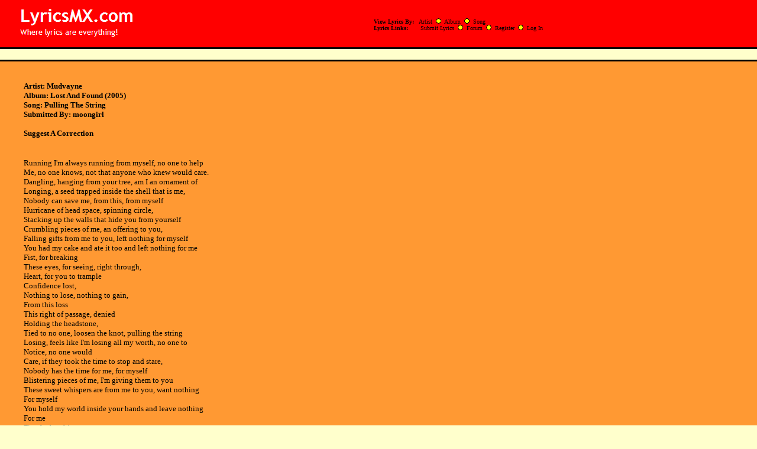

--- FILE ---
content_type: text/html; charset=UTF-8
request_url: http://lyricsmx.com/lyrics.php?mode=song&song=6866
body_size: 2061
content:

<html>
	<head>
		<style type="text/css">
		/* commented backslash hack v2 \*/ 
		html, body{height:100%;} 
		/* end hack */ 
		
		a:link { color: black; text-decoration: none; }
		a:visited { color: black; text-decoration: none; } 
		a:hover { color: black; text-decoration: underline; } 
		
		body {
			padding:0;
			margin:0;
			background: #FFFFCC repeat-y left top;
			color: #000000
		}
		 
		* html #outer{height:100%} /*for IE as IE treats height as min-height anyway*/
		#header{
			top:0px;
			width:100%;
			height:80px;
			background:#FF0000;
			border-bottom: 3px solid #000;
			overflow:hidden;
			color: #000000;
		}
		
		#content{
			width:100%;
			background:#FF9933;
			border-bottom: 3px solid #000;
			border-top: 3px solid #000;
			color: #000000;
		}
		
		#footer_bottom{
			bottom:0px;
			width:100%;
			background:#FF0000;
			border-bottom: 3px solid #000;
			border-top: 3px solid #000;
			color: #000000;
		}	
	
		#footer{
			bottom:0px;
			width:100%;
			background:#FF0000;
			border-top: 3px solid #000;
			color: #000000;
		}
		</style>
	</head>
	

		<div id="header">
		    <table class="header_text" border="0" width="100%">
			  <tr>
				<td width="30%" height="65px">
					<a href="http://www.lyricsmx.com"><img border="0" src="http://www.lyricsmx.com/images/lyricsmx_logo.PNG"></a>
				</td>
				
				<td width="16%" align="center" height="65px">
					 
				</td>
				
				<td width="49%" height="65px" align="left">
				<blockquote><br>
				<font face="verdana" size="1"><b>View Lyrics By:</b>
				&nbsp;
				<a href="lyrics.php?mode=artist">Artist</a>&nbsp;
				<img src="http://www.lyricsmx.com/images/dot.PNG">&nbsp;
				<a href="lyrics.php?mode=album">Album</a>&nbsp;
				<img src="http://www.lyricsmx.com/images/dot.PNG">&nbsp;
				<a href="lyrics.php?mode=song">Song</a>&nbsp;<br>
				<b>Lyrics Links:</b>&nbsp;&nbsp;&nbsp;&nbsp;&nbsp;&nbsp;		
				<a href="submit.php">Submit Lyrics</a>&nbsp;
				<img src="http://www.lyricsmx.com/images/dot.PNG">&nbsp;
				<a href="/forums/">Forum</a>&nbsp;
								<img src="http://www.lyricsmx.com/images/dot.PNG">&nbsp;
				<a href="profile.php?mode=register">Register</a>&nbsp;
				<img src="http://www.lyricsmx.com/images/dot.PNG">&nbsp;
				<a href="profile.php?mode=login">Log In</a>&nbsp;<br>
								</blockquote>
				</font>
				</td>
				
				
				
				<td width="5%" height="65px">
				<img src="http://www.lyricsmx.com/images/filler.PNG">
				</td>
			  </tr>
            </table>
		</div>
<br><div id="content"><br><font face='verdana' size='2'><blockquote><p><b>Artist: Mudvayne<br>Album: Lost And Found (2005)<br>Song: Pulling The String<title>LyricsMX.com - Pulling The String (Mudvayne)</title><br>Submitted By: moongirl<br><br><font face="trebuchet ms"><a href="http://www.lyricsmx.com/forums/posting.php?mode=newtopic&f=5&subject=Correction: Pulling The String">Suggest A Correction</font></a></p></b></font><p><br><font face="trebuchet ms" size="2">Running I'm always running from myself, no one to help<br />
Me, no one knows, not that anyone who knew would care.<br />
Dangling, hanging from your tree, am I an ornament of<br />
Longing, a seed trapped inside the shell that is me,<br />
Nobody can save me, from this, from myself<br />
Hurricane of head space, spinning circle,<br />
Stacking up the walls that hide you from yourself<br />
Crumbling pieces of me, an offering to you,<br />
Falling gifts from me to you, left nothing for myself<br />
You had my cake and ate it too and left nothing for me<br />
Fist, for breaking<br />
These eyes, for seeing, right through,<br />
Heart, for you to trample<br />
Confidence lost,<br />
Nothing to lose, nothing to gain,<br />
From this loss<br />
This right of passage, denied<br />
Holding the headstone,<br />
Tied to no one, loosen the knot, pulling the string<br />
Losing, feels like I'm losing all my worth, no one to<br />
Notice, no one would<br />
Care, if they took the time to stop and stare,<br />
Nobody has the time for me, for myself<br />
Blistering pieces of me, I'm giving them to you<br />
These sweet whispers are from me to you, want nothing<br />
For myself<br />
You hold my world inside your hands and leave nothing<br />
For me<br />
Fist, for breaking<br />
These eyes, for seeing, right through,<br />
Heart, for you to trample<br />
Confidence lost,<br />
Nothing to lose, nothing to gain,<br />
From this loss<br />
This right of passage, denied<br />
Holding the headstone,<br />
Tied to no one, loosen the knot, pulling the string<br />
So sorry, for whatever it was I've done, so I'm deserting,<br />
Sincerely, me<br />
Got to just be, you've got to just know, I've got to leave,<br />
It's time for me to go<br />
So here's the note, I've left the key, I hope that when you<br />
Find this, I've left you with a happy ending....<br />
Goodbye, goodbye, goodbye...<br />
Fist, for breaking<br />
These eyes, for seeing, right through,<br />
Heart, for you to trample<br />
Confidence lost,<br />
Nothing to lose, nothing to gain,<br />
From this loss<br />
This right of passage, denied<br />
Holding the headstone,<br />
Tied to no one, loosen the knot,<br />
Pulling the string<br />
I'm tied to no one<br />
Pulling the string......</p></font></blockquote><br></div><br>
<div id="footer">
			<font face="verdana" size="2"><br>
				<center>LyricsMX.com &copy; <a href="http://www.cricketmx.com">battye</a> 2004, 2005<br><a href="information.php">All lyrics are the property of their original owners</a><br>
								<a href="http://www.cricketmx.com">CricketMX.com</a> -
				<a href="http://www.cmxmods.net">Cmxmods.net</a> -
				<a href="http://www.online-scrabble.com">Online-Scrabble.com</a> 
				<br><br></center>
		</div>
</body>
</html>